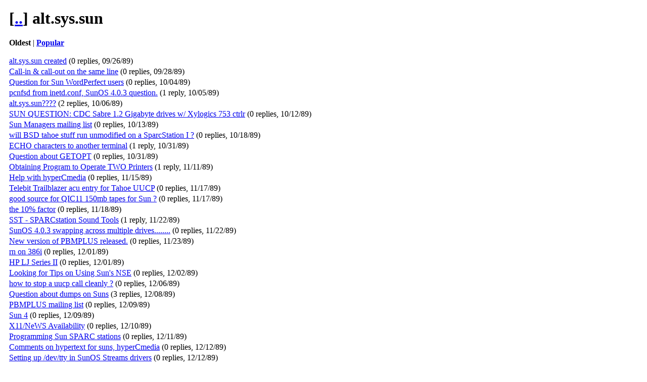

--- FILE ---
content_type: text/html; charset=UTF-8
request_url: https://usenet.trashworldnews.com/?group=alt.sys.sun
body_size: 61122
content:
<html><head><link rel="stylesheet" href="style.css"><title>Usenet Archive</title></head><body><h1>[<a href='/'>..</a>] alt.sys.sun</h1><p class="sort"><b>Oldest</b>  | <b><a href='/?group=alt.sys.sun&sort=popular'>Popular</a></b> </p><br><p class='item'><a href='/?thread=823601'>alt.sys.sun created</a> (0 replies, 09/26/89)</p><p class='item'><a href='/?thread=823600'>Call-in &amp; call-out on the same line</a> (0 replies, 09/28/89)</p><p class='item'><a href='/?thread=823599'>Question for Sun WordPerfect users</a> (0 replies, 10/04/89)</p><p class='item'><a href='/?thread=823598'>pcnfsd from inetd.conf, SunOS 4.0.3 question.</a> (1 reply, 10/05/89)</p><p class='item'><a href='/?thread=823597'>alt.sys.sun????</a> (2 replies, 10/06/89)</p><p class='item'><a href='/?thread=823596'>SUN QUESTION: CDC Sabre 1.2 Gigabyte drives w/ Xylogics 753 ctrlr</a> (0 replies, 10/12/89)</p><p class='item'><a href='/?thread=823595'>Sun Managers mailing list</a> (0 replies, 10/13/89)</p><p class='item'><a href='/?thread=823594'>will BSD tahoe stuff run unmodified on a SparcStation I ?</a> (0 replies, 10/18/89)</p><p class='item'><a href='/?thread=823593'>ECHO characters to another terminal</a> (1 reply, 10/31/89)</p><p class='item'><a href='/?thread=823592'>Question about GETOPT</a> (0 replies, 10/31/89)</p><p class='item'><a href='/?thread=823591'>Obtaining Program to Operate TWO Printers</a> (1 reply, 11/11/89)</p><p class='item'><a href='/?thread=823590'>Help with hyperCmedia</a> (0 replies, 11/15/89)</p><p class='item'><a href='/?thread=823589'>Telebit Trailblazer acu entry for Tahoe UUCP</a> (0 replies, 11/17/89)</p><p class='item'><a href='/?thread=823588'>good source for QIC11 150mb tapes for Sun ?</a> (0 replies, 11/17/89)</p><p class='item'><a href='/?thread=823587'>the 10% factor</a> (0 replies, 11/18/89)</p><p class='item'><a href='/?thread=823586'>SST - SPARCstation Sound Tools</a> (1 reply, 11/22/89)</p><p class='item'><a href='/?thread=823585'>SunOS 4.0.3 swapping across multiple drives........</a> (0 replies, 11/22/89)</p><p class='item'><a href='/?thread=823584'>New version of PBMPLUS released.</a> (0 replies, 11/23/89)</p><p class='item'><a href='/?thread=823583'>rn on 386i</a> (0 replies, 12/01/89)</p><p class='item'><a href='/?thread=823582'>HP LJ Series II</a> (0 replies, 12/01/89)</p><p class='item'><a href='/?thread=823581'>Looking for Tips on Using Sun&#39;s NSE</a> (0 replies, 12/02/89)</p><p class='item'><a href='/?thread=823580'>how to stop a uucp call cleanly ?</a> (0 replies, 12/06/89)</p><p class='item'><a href='/?thread=823579'>Question about dumps on Suns</a> (3 replies, 12/08/89)</p><p class='item'><a href='/?thread=823578'>PBMPLUS mailing list</a> (0 replies, 12/09/89)</p><p class='item'><a href='/?thread=823577'>Sun 4</a> (0 replies, 12/09/89)</p><p class='item'><a href='/?thread=823576'>X11/NeWS Availability</a> (0 replies, 12/10/89)</p><p class='item'><a href='/?thread=823575'>Programming Sun SPARC stations</a> (0 replies, 12/11/89)</p><p class='item'><a href='/?thread=823574'>Comments on hypertext for suns, hyperCmedia</a> (0 replies, 12/12/89)</p><p class='item'><a href='/?thread=823573'>Setting up /dev/tty in SunOS Streams drivers</a> (0 replies, 12/12/89)</p><p class='item'><a href='/?thread=823572'>Is SUN a &quot;PURE PLAYER&quot; in window systems - SunView or OpenWindows???</a> (1 reply, 12/14/89)</p><p class='item'><a href='/?thread=823571'>summary hyperCmedia</a> (0 replies, 12/17/89)</p><p class='item'><a href='/?thread=823570'>article changes by moderator -- either timestamp or content</a> (1 reply, 12/18/89)</p><p class='item'><a href='/?thread=823569'>correction and apology</a> (0 replies, 12/19/89)</p><p class='item'><a href='/?thread=823568'>TELEBIT MODEM QUESTION</a> (0 replies, 12/23/89)</p><p class='item'><a href='/?thread=823567'>Multiple printers for a single printer spool queue, NFS as well</a> (0 replies, 12/23/89)</p><p class='item'><a href='/?thread=823566'>Twisted Pair and Sun 3/60&#39;s</a> (0 replies, 12/30/89)</p><p class='item'><a href='/?thread=823565'>UPS for Sun servers.....????</a> (0 replies, 01/01/90)</p><p class='item'><a href='/?thread=823564'>1.7GB drives on Suns?</a> (0 replies, 01/03/90)</p><p class='item'><a href='/?thread=823563'>RPC query</a> (0 replies, 01/03/90)</p><p class='item'><a href='/?thread=823562'>Archive 150 tape drive</a> (0 replies, 01/11/90)</p><p class='item'><a href='/?thread=823561'>comp.periphs.scsi ? a modest proposal.</a> (0 replies, 01/11/90)</p><p class='item'><a href='/?thread=823560'>Sony Erasable optical ?</a> (1 reply, 01/12/90)</p><p class='item'><a href='/?thread=823559'>calentool patch #5 problem</a> (0 replies, 01/13/90)</p><p class='item'><a href='/?thread=823558'>Bizzare strangeness...the saga continues</a> (1 reply, 01/16/90)</p><p class='item'><a href='/?thread=823557'>Bizzare Strangeness.... problem solved</a> (0 replies, 01/16/90)</p><p class='item'><a href='/?thread=823556'>Quattro SB2422 and UUCP</a> (1 reply, 01/16/90)</p><p class='item'><a href='/?thread=823555'>Sun Phigs lighting model</a> (0 replies, 01/17/90)</p><p class='item'><a href='/?thread=823554'>8mm tape made on SUNOS 4.0.3, cannot be read with SUNOS 3.5.2</a> (0 replies, 01/17/90)</p><p class='item'><a href='/?thread=823553'>Sun SparcStation Termcap Entry</a> (0 replies, 01/17/90)</p><p class='item'><a href='/?thread=823552'>SPARC Technology Conferences</a> (0 replies, 01/17/90)</p><p class='item'><a href='/?thread=823551'>Bug in pcomm on Sun 3 series</a> (0 replies, 01/17/90)</p><p class='item'><a href='/?thread=823550'>Summary:  books on system administration</a> (0 replies, 01/17/90)</p><p class='item'><a href='/?thread=823549'>silo overflow</a> (0 replies, 01/17/90)</p><p class='item'><a href='/?thread=823548'>How to be a bridge between USENET &amp; mailing list</a> (0 replies, 01/18/90)</p><p class='item'><a href='/?thread=823547'>Printcap &amp; filters for Genicom 3180-3404 Series Printers</a> (0 replies, 01/18/90)</p><p class='item'><a href='/?thread=823546'>making compressed backups</a> (0 replies, 01/18/90)</p><p class='item'><a href='/?thread=823545'>Problem with 19 Inch Sony Color Monitor</a> (0 replies, 01/18/90)</p><p class='item'><a href='/?thread=823544'>Patches 04 and 05 to Calentool</a> (0 replies, 01/20/90)</p><p class='item'><a href='/?thread=823543'>Fujitsu SCSI on SPARC</a> (0 replies, 01/20/90)</p><p class='item'><a href='/?thread=823542'>Life for old SUN3/50s as X-terminals?</a> (2 replies, 02/02/90)</p><p class='item'><a href='/?thread=823541'>HP 1.2GB drive on a Sun</a> (0 replies, 02/07/90)</p><p class='item'><a href='/?thread=823540'>comp.sys.sun performance</a> (2 replies, 02/08/90)</p><p class='item'><a href='/?thread=823539'>Moderation in moderation</a> (0 replies, 02/10/90)</p><p class='item'><a href='/?thread=823538'>Xylogics Annex Terminal Server questions....</a> (0 replies, 02/15/90)</p><p class='item'><a href='/?thread=823537'>Use Domain In Hostname Or Not?</a> (0 replies, 02/15/90)</p><p class='item'><a href='/?thread=823536'>SLIP on unix-systems</a> (0 replies, 02/23/90)</p><p class='item'><a href='/?thread=823535'>Alternate IPI disks in a Sun</a> (0 replies, 02/23/90)</p><p class='item'><a href='/?thread=823534'>How to SLIP without subnets</a> (1 reply, 02/26/90)</p><p class='item'><a href='/?thread=823533'>Dynamic loading with shared libraries</a> (0 replies, 02/26/90)</p><p class='item'><a href='/?thread=823532'>vtalk, voice talk for Sparcs</a> (0 replies, 03/02/90)</p><p class='item'><a href='/?thread=823531'>unicos vi on wide files from sunview</a> (0 replies, 03/03/90)</p><p class='item'><a href='/?thread=823530'>using unicos vi on wide files from large sunview windows</a> (0 replies, 03/05/90)</p><p class='item'><a href='/?thread=823529'>XWindow-based SMTP</a> (0 replies, 03/05/90)</p><p class='item'><a href='/?thread=823528'>Simple XWindow-based text _AND_ graphic editor wanted</a> (0 replies, 03/05/90)</p><p class='item'><a href='/?thread=823527'>Annotation editor for XWindows wanted</a> (0 replies, 03/05/90)</p><p class='item'><a href='/?thread=823526'>Remote Printers</a> (0 replies, 03/09/90)</p><p class='item'><a href='/?thread=823525'>crontab update</a> (5 replies, 03/13/90)</p><p class='item'><a href='/?thread=823524'>ditroff</a> (1 reply, 03/21/90)</p><p class='item'><a href='/?thread=823523'>AT&amp;T Writer&#39;s Workbench</a> (0 replies, 03/22/90)</p><p class='item'><a href='/?thread=823522'>Record locking problems with PC-NFS</a> (0 replies, 04/06/90)</p><p class='item'><a href='/?thread=823521'>Wanted: Postscript previewer for Sunview</a> (0 replies, 04/07/90)</p><p class='item'><a href='/?thread=823520'>Sun Checkpoint procedure</a> (0 replies, 04/09/90)</p><p class='item'><a href='/?thread=823519'>ld error on SunOS 4.0.3 cc.</a> (0 replies, 04/09/90)</p><p class='item'><a href='/?thread=823518'>SPEC Benchmarks - code/results?</a> (0 replies, 04/10/90)</p><p class='item'><a href='/?thread=823517'>Do you know Picasso?</a> (0 replies, 04/10/90)</p><p class='item'><a href='/?thread=823516'>user inactivity and screen blanking</a> (0 replies, 04/11/90)</p><p class='item'><a href='/?thread=823515'>New version of SST</a> (0 replies, 04/11/90)</p><p class='item'><a href='/?thread=823514'>New version of SPARCstation audio interface</a> (0 replies, 04/12/90)</p><p class='item'><a href='/?thread=823513'>Sun Video Hardware</a> (0 replies, 04/12/90)</p><p class='item'><a href='/?thread=823512'>shared library versions of resolver routines for SunOS ?</a> (1 reply, 04/13/90)</p><p class='item'><a href='/?thread=823511'>Live Video Windows</a> (0 replies, 04/14/90)</p><p class='item'><a href='/?thread=823510'>Scripts that talk across telnet?</a> (2 replies, 05/05/90)</p><p class='item'><a href='/?thread=823509'>PROBLEM with xterm &amp; telnet........help.......wedged screens....</a> (1 reply, 05/29/90)</p><p class='item'><a href='/?thread=823508'>Amd &amp; Ultrix</a> (1 reply, 05/29/90)</p><p class='item'><a href='/?thread=823507'>XView questions..</a> (0 replies, 05/31/90)</p><p class='item'><a href='/?thread=823506'>Why /etc/mtab?</a> (0 replies, 06/01/90)</p><p class='item'><a href='/?thread=823505'>Passwords in the kernel</a> (0 replies, 06/03/90)</p><p class='item'><a href='/?thread=823504'>Using the SunOS 4.0 shadow password file</a> (0 replies, 06/03/90)</p><p class='item'><a href='/?thread=823503'>Where can I find Intrinsic.h/Xt related include files</a> (0 replies, 06/05/90)</p><p class='item'><a href='/?thread=823502'>abolishing /etc/passwd</a> (1 reply, 06/05/90)</p><p class='item'><a href='/?thread=823501'>No reply to duplicate NFS Write</a> (0 replies, 06/07/90)</p><p class='item'><a href='/?thread=823500'>Ancient articles re-appearing.</a> (0 replies, 06/07/90)</p><p class='item'><a href='/?thread=823499'>anonymous ftp, and the dangers thereof</a> (17 replies, 06/08/90)</p><p class='item'><a href='/?thread=823498'>Interpretting error message help needed</a> (0 replies, 06/09/90)</p><p class='item'><a href='/?thread=823497'>tftp</a> (2 replies, 06/11/90)</p><p class='item'><a href='/?thread=823496'>Booting a SS1+ from non-standard device</a> (0 replies, 06/13/90)</p><p class='item'><a href='/?thread=823495'>Surprising Workstation Swap Behavior</a> (1 reply, 06/17/90)</p><p class='item'><a href='/?thread=823494'>&quot;/dev/ttyp3: Not owner&quot; WHY ?????????</a> (0 replies, 06/29/90)</p><p class='item'><a href='/?thread=823493'>Help! This video flicker is driving me batty!!!!!!!...</a> (0 replies, 07/03/90)</p><p class='item'><a href='/?thread=823492'>Changes for GAS and GDB to use stabs in COFF are available for ftp</a> (0 replies, 07/04/90)</p><p class='item'><a href='/?thread=823491'>Solbournes for biocomputing</a> (0 replies, 07/05/90)</p><p class='item'><a href='/?thread=823490'>bizarre PC/NFS &lt;-&gt; UNIX &lt;-&gt; PVCS problem encountered</a> (0 replies, 07/06/90)</p><p class='item'><a href='/?thread=823489'>COFF Changes for GAS and GDB: new archive site and correction to previous posting</a> (0 replies, 07/07/90)</p><p class='item'><a href='/?thread=823488'>Exabyte</a> (1 reply, 07/07/90)</p><p class='item'><a href='/?thread=823487'>Mac access to a unix connected laser printer</a> (0 replies, 07/13/90)</p><p class='item'><a href='/?thread=823486'>image processor $ estimate</a> (0 replies, 07/13/90)</p><p class='item'><a href='/?thread=823485'>SUMMARY: Exabyte</a> (0 replies, 07/18/90)</p><p class='item'><a href='/?thread=823484'>FrameMaker</a> (0 replies, 07/19/90)</p><p class='item'><a href='/?thread=823483'>Vi and modeline interaction on Sun 4/330</a> (1 reply, 07/20/90)</p><p class='item'><a href='/?thread=823482'>Sun YP</a> (0 replies, 07/21/90)</p><p class='item'><a href='/?thread=823481'>Obscure Vi bug?</a> (1 reply, 07/22/90)</p><p class='item'><a href='/?thread=823480'>Looking for sunOS 4.1 version of libsst.a</a> (0 replies, 07/25/90)</p><p class='item'><a href='/?thread=823479'>Why does X-programs running under XView/NeWS not respond to key-press</a> (2 replies, 07/26/90)</p><p class='item'><a href='/?thread=823478'>&quot;talk&quot; problems with 386i and SPARC</a> (0 replies, 07/29/90)</p><p class='item'><a href='/?thread=823477'>SunFORTRAN system</a> (0 replies, 07/30/90)</p><p class='item'><a href='/?thread=823476'>Are SunOS 4.1 magic numbers wrong ?</a> (0 replies, 07/31/90)</p><p class='item'><a href='/?thread=823475'>SunView windows creation problem. SunOS 4.0.3</a> (0 replies, 08/01/90)</p><p class='item'><a href='/?thread=823474'>Load balancing amongst Suns... got any ideas?</a> (0 replies, 08/02/90)</p><p class='item'><a href='/?thread=823473'>Help in writing a Modem driver</a> (0 replies, 08/02/90)</p><p class='item'><a href='/?thread=823472'>adjtime</a> (2 replies, 08/04/90)</p><p class='item'><a href='/?thread=823471'>Ethernet packet filter and Ethertalk support available for SunOS</a> (0 replies, 08/07/90)</p><p class='item'><a href='/?thread=823470'>Keeping directories up to date via uucp?</a> (0 replies, 08/08/90)</p><p class='item'><a href='/?thread=823469'>How To Find If Modem Is Still Connected</a> (0 replies, 08/09/90)</p><p class='item'><a href='/?thread=823468'>What&#39;s the best utility to use when viewing system logs ??</a> (0 replies, 08/10/90)</p><p class='item'><a href='/?thread=823467'>NQS sources wanted</a> (0 replies, 08/14/90)</p><p class='item'><a href='/?thread=823466'>&quot;AI Expert&quot; is looking for DOS/SunOS Prolog reviewers!</a> (0 replies, 08/15/90)</p><p class='item'><a href='/?thread=823465'>LD error.  What does this mean?</a> (0 replies, 08/16/90)</p><p class='item'><a href='/?thread=823464'>Microtec and/or VxWorks</a> (1 reply, 08/17/90)</p><p class='item'><a href='/?thread=823463'>Telebit registers</a> (0 replies, 08/21/90)</p><p class='item'><a href='/?thread=823462'>Sun 3/60 SCSI cable: serial-type to centronics-type?</a> (0 replies, 08/23/90)</p><p class='item'><a href='/?thread=823461'>!!! Urgent !!! format.dat for Wren IV 94171-307 needed</a> (0 replies, 08/23/90)</p><p class='item'><a href='/?thread=823460'>Conversion program Mac graphics &gt; Sun and or X/11 ???</a> (0 replies, 08/29/90)</p><p class='item'><a href='/?thread=823459'>C++ Classes for Sunview</a> (0 replies, 08/29/90)</p><p class='item'><a href='/?thread=823458'>Adding a 8mm tape to a 4/330 server</a> (0 replies, 08/30/90)</p><p class='item'><a href='/?thread=823457'>tooltool - actual patchlevel?</a> (0 replies, 08/31/90)</p><p class='item'><a href='/?thread=823456'>Need help with Sun SCSI DB50 &lt;--&gt; Centronics</a> (0 replies, 09/01/90)</p><p class='item'><a href='/?thread=823455'>SCSI A/B/C switcher</a> (0 replies, 09/02/90)</p><p class='item'><a href='/?thread=823454'>Stack trace code wanted</a> (0 replies, 09/04/90)</p><p class='item'><a href='/?thread=823453'>What brand SCSI drives on Sparcstations?</a> (0 replies, 09/04/90)</p><p class='item'><a href='/?thread=823452'>Is the modem still connected</a> (0 replies, 09/04/90)</p><p class='item'><a href='/?thread=823451'>Generic 6MB/sec IPI drives on Sun?</a> (0 replies, 09/05/90)</p><p class='item'><a href='/?thread=823450'>Openwindows colormaps</a> (1 reply, 09/07/90)</p><p class='item'><a href='/?thread=823449'>Canonical Processing in an Xview TTY subwindow</a> (0 replies, 09/10/90)</p><p class='item'><a href='/?thread=823448'>Spreadsheet for Sun w/ X support.</a> (1 reply, 09/11/90)</p><p class='item'><a href='/?thread=823447'>Urgent Help Needed with SunOS LWP Library</a> (0 replies, 09/11/90)</p><p class='item'><a href='/?thread=823446'>Fortran REAL*16</a> (1 reply, 09/11/90)</p><p class='item'><a href='/?thread=823445'>YP and subnets</a> (0 replies, 09/12/90)</p><p class='item'><a href='/?thread=823444'>QUESTIONS - about disk partitioning &amp; client /home/export</a> (0 replies, 09/13/90)</p><p class='item'><a href='/?thread=823443'>Prolog for Sun4&#39;s</a> (0 replies, 09/15/90)</p><p class='item'><a href='/?thread=823442'>mwm with X/NeWS server?</a> (0 replies, 09/15/90)</p><p class='item'><a href='/?thread=823441'>Leaving computer equip. on</a> (0 replies, 09/15/90)</p><p class='item'><a href='/?thread=823440'>Apple laser-writer code...</a> (0 replies, 09/17/90)</p><p class='item'><a href='/?thread=823439'>New version of COFF Changes for GAS and GDB available for FTP and UUCP</a> (0 replies, 09/18/90)</p><p class='item'><a href='/?thread=823438'>Problems Using SunOs LWP library</a> (0 replies, 09/18/90)</p><p class='item'><a href='/?thread=823437'>NFSSTAT&#39;s don&#39;t match</a> (0 replies, 09/22/90)</p><p class='item'><a href='/?thread=823436'>Maxtor R/W Optical Disk</a> (0 replies, 09/22/90)</p><p class='item'><a href='/?thread=823435'>SCSI read works, SCSI write doesn&#39;t</a> (0 replies, 09/22/90)</p><p class='item'><a href='/?thread=823434'>7 character uucp name limit, options for uucp on suns</a> (0 replies, 09/23/90)</p><p class='item'><a href='/?thread=823433'>6250 Bpi 1/2&quot; SCSI tape on Sun</a> (0 replies, 09/24/90)</p><p class='item'><a href='/?thread=823432'>Map &quot;Alternate&quot; to &quot;Compose&quot; on Sun 3 keyboard?</a> (0 replies, 09/25/90)</p><p class='item'><a href='/?thread=823431'>Any one using Crisp/Brief editor on Unix</a> (0 replies, 09/25/90)</p><p class='item'><a href='/?thread=823430'>Maxtor XT-3280 and SUN-3/50</a> (1 reply, 09/26/90)</p><p class='item'><a href='/?thread=823429'>Using X11R4 with OpenWindows 2.0</a> (1 reply, 09/26/90)</p><p class='item'><a href='/?thread=823428'>Sparc strangeness</a> (0 replies, 09/26/90)</p><p class='item'><a href='/?thread=823427'>Looking for....</a> (0 replies, 09/27/90)</p><p class='item'><a href='/?thread=823426'>SUMMARY: Spreadsheets for X on Suns.</a> (0 replies, 09/27/90)</p><p class='item'><a href='/?thread=823425'>scsi disk to sparcstation 1</a> (3 replies, 09/27/90)</p><p class='item'><a href='/?thread=823424'>tcsh 5.19 available</a> (6 replies, 09/27/90)</p><p class='item'><a href='/?thread=823423'>R/W optical disks on Sparcstations</a> (0 replies, 09/28/90)</p><p class='item'><a href='/?thread=823422'>Formatting a MAXTOR 8760S</a> (1 reply, 09/28/90)</p><p class='item'><a href='/?thread=823421'>Wanted: UNIX Workstation!</a> (0 replies, 09/30/90)</p><p class='item'><a href='/?thread=823420'>TOP and SPS for SunOS 4.1 ?</a> (3 replies, 10/01/90)</p><p class='item'><a href='/?thread=823419'>Sun synchronous SCSI</a> (0 replies, 10/02/90)</p><p class='item'><a href='/?thread=823418'>CC compiling of X11 under SunOS 4.1</a> (1 reply, 10/03/90)</p><p class='item'><a href='/?thread=823417'>Underlining/bold in OpenWindows shelltool?</a> (0 replies, 10/03/90)</p><p class='item'><a href='/?thread=823416'>CD-ROMs on Sparcstation</a> (0 replies, 10/04/90)</p><p class='item'><a href='/?thread=823415'>Strange mmap behaviour when exiting a program. Help anyone?</a> (0 replies, 10/04/90)</p><p class='item'><a href='/?thread=823414'>scsi disk &amp; Sun</a> (1 reply, 10/06/90)</p><p class='item'><a href='/?thread=823413'>Our Sun isn&#39;t &quot;RIPing&quot;</a> (0 replies, 10/07/90)</p><p class='item'><a href='/?thread=823412'>Accounting under SunOS 4.1</a> (0 replies, 10/07/90)</p><p class='item'><a href='/?thread=823411'>warning in compiling sunKbd.c in SunOS 4.1 make world</a> (0 replies, 10/08/90)</p><p class='item'><a href='/?thread=823410'>Document Library CD&#39;s on Sparcstation</a> (0 replies, 10/08/90)</p><p class='item'><a href='/?thread=823409'>comp.sys.sun</a> (1 reply, 10/08/90)</p><p class='item'><a href='/?thread=823408'>Optical Jukebox on Sun?</a> (0 replies, 10/09/90)</p><p class='item'><a href='/?thread=823407'>OpenWindows and WM_COMMAND?</a> (3 replies, 10/10/90)</p><p class='item'><a href='/?thread=823406'>Sun SS SLC as diskless client of a DECsystem 5810</a> (0 replies, 10/11/90)</p><p class='item'><a href='/?thread=823405'>University ingres vs SunOS 4.1</a> (0 replies, 10/12/90)</p><p class='item'><a href='/?thread=823404'>Dynamic linking EMACS for SunOS4.1/Network Name services</a> (0 replies, 10/15/90)</p><p class='item'><a href='/?thread=823403'>SunWrite under SunOS 4.1?</a> (2 replies, 10/16/90)</p><p class='item'><a href='/?thread=823402'>OW - Calendar Manager</a> (3 replies, 10/18/90)</p><p class='item'><a href='/?thread=823401'>backing up a PC harddisk via PC-NFS to a cartridge on a UNIX system</a> (1 reply, 10/18/90)</p><p class='item'><a href='/?thread=823400'>3.5&quot; floppy disks for Suns.</a> (0 replies, 10/19/90)</p><p class='item'><a href='/?thread=823399'>New motherboard crashes T1000?</a> (0 replies, 10/21/90)</p><p class='item'><a href='/?thread=823398'>Sequent arp</a> (0 replies, 10/21/90)</p><p class='item'><a href='/?thread=823397'>Event problems with OpenWindows2.0</a> (0 replies, 10/24/90)</p><p class='item'><a href='/?thread=823396'>Experience in using the SEEQ 8003 ethernet controller</a> (0 replies, 10/25/90)</p><p class='item'><a href='/?thread=823395'>TB2500 and Sun 3/280 indial/outdial failure.</a> (1 reply, 10/25/90)</p><p class='item'><a href='/?thread=823394'>xperfmon on SunOS4.1</a> (0 replies, 10/26/90)</p><p class='item'><a href='/?thread=823393'>Turning off &quot;write extended&quot; on sparc</a> (0 replies, 10/26/90)</p><p class='item'><a href='/?thread=823392'>Exabyte News</a> (1 reply, 10/26/90)</p><p class='item'><a href='/?thread=823391'>Fonts wanted</a> (1 reply, 10/27/90)</p><p class='item'><a href='/?thread=823390'>Commodore to take over Sun&#39;s 680x0 and 386 lines?</a> (8 replies, 10/30/90)</p><p class='item'><a href='/?thread=823389'>Sun 4/490 - Any Opinions?</a> (1 reply, 10/31/90)</p><p class='item'><a href='/?thread=823388'>Micropolis 669 MB SCSI disk</a> (0 replies, 10/31/90)</p><p class='item'><a href='/?thread=823387'>Printing section number with troff -ms macros.</a> (1 reply, 11/01/90)</p><p class='item'><a href='/?thread=823386'>Sun SPARC assembler, reference manual needed.</a> (1 reply, 11/01/90)</p><p class='item'><a href='/?thread=823385'>query: example sun3/50 scsi drivers</a> (0 replies, 11/01/90)</p><p class='item'><a href='/?thread=823384'>Configuring a Sun to use DNS</a> (0 replies, 11/02/90)</p><p class='item'><a href='/?thread=823383'>Sun 4.1 sendmail.mx doesn&#39;t</a> (0 replies, 11/04/90)</p><p class='item'><a href='/?thread=823382'>Pin out for ALM-II parallel port?</a> (0 replies, 11/05/90)</p><p class='item'><a href='/?thread=823381'>Microsoft Windows 3.0 X window server</a> (0 replies, 11/06/90)</p><p class='item'><a href='/?thread=823380'>YP problems/semantic questions...</a> (0 replies, 11/06/90)</p><p class='item'><a href='/?thread=823379'>replacement getwd</a> (0 replies, 11/07/90)</p><p class='item'><a href='/?thread=823378'>FTP and tcsh don&#39;t mix</a> (1 reply, 11/08/90)</p><p class='item'><a href='/?thread=823377'>ioctl&#39;s that flush typeahead on SunOS 4.0.3</a> (7 replies, 11/08/90)</p><p class='item'><a href='/?thread=823376'>ALM-II and HP PaintJet XL</a> (0 replies, 11/08/90)</p><p class='item'><a href='/?thread=823375'>For sale or trade of a NeXT</a> (0 replies, 11/08/90)</p><p class='item'><a href='/?thread=823374'>WREN-IV&#39;s on 386i no good?</a> (1 reply, 11/10/90)</p><p class='item'><a href='/?thread=823373'>Rutgers CAP/ethertalk configuration</a> (0 replies, 11/10/90)</p><p class='item'><a href='/?thread=823372'>Sun SPARC assembler, reference manual needed. Summary</a> (0 replies, 11/11/90)</p><p class='item'><a href='/?thread=823371'>shelltool/cmdtool dumping core</a> (2 replies, 11/13/90)</p><p class='item'><a href='/?thread=823370'>xlpr - print selected text</a> (0 replies, 11/15/90)</p><p class='item'><a href='/?thread=823369'>SLIP between a Sun &amp; SCO</a> (1 reply, 11/15/90)</p><p class='item'><a href='/?thread=823368'>how do I find the swap traffic in the output of NFSWATCH?</a> (2 replies, 11/16/90)</p><p class='item'><a href='/?thread=823367'>Infos about Emulex MD21 SCSI to ESDI Controller wanted</a> (0 replies, 11/16/90)</p><p class='item'><a href='/?thread=823366'>Backups - Sun and Ultrix Systems</a> (0 replies, 11/16/90)</p><p class='item'><a href='/?thread=823365'>Tcsh 5.20 is available</a> (1 reply, 11/16/90)</p><p class='item'><a href='/?thread=823364'>Tcsh 5.20.01 available from tesla.</a> (1 reply, 11/17/90)</p><p class='item'><a href='/?thread=823363'>ACB 5500 SCSI to ST-506 and SunOS 4.1, are lun 1 disks possible?</a> (0 replies, 11/18/90)</p><p class='item'><a href='/?thread=823362'>SunPHIGS rubberband-like polyline</a> (0 replies, 11/18/90)</p><p class='item'><a href='/?thread=823361'>Sun4 keypad mapping</a> (1 reply, 11/18/90)</p><p class='item'><a href='/?thread=823360'>Apologies re: OpenWindows licensing</a> (0 replies, 11/20/90)</p><p class='item'><a href='/?thread=823359'>Which Sun Disks to use?  SCSI vs IPI vs SMD?</a> (4 replies, 11/21/90)</p><p class='item'><a href='/?thread=823358'>SUMMARY: Backups - Sun and Ultrix Systems</a> (0 replies, 11/21/90)</p><p class='item'><a href='/?thread=823357'>info on Mac HFS dir structure + reading Mac floppies on Sparcs</a> (0 replies, 11/21/90)</p><p class='item'><a href='/?thread=823356'>Genuine Adobe on HP-II</a> (4 replies, 11/21/90)</p><p class='item'><a href='/?thread=823355'>Pageview and Mac Documents</a> (0 replies, 11/22/90)</p><p class='item'><a href='/?thread=823354'>SUN-3 /50</a> (0 replies, 11/22/90)</p><p class='item'><a href='/?thread=823353'>The real OpenWindows source announcement</a> (14 replies, 11/25/90)</p><p class='item'><a href='/?thread=823352'>4/[34]90 does not support SCSI/SMD disk under 4.4.1!?!?!?!</a> (0 replies, 11/29/90)</p><p class='item'><a href='/?thread=823351'>sun rasterfile --&gt; Calcomp Colorview filter wanted</a> (1 reply, 11/29/90)</p><p class='item'><a href='/?thread=823350'>SUMMARY: 4/[34]90 does not support SCSI/SMD disk under 4.1.1!?!?!?!</a> (0 replies, 11/30/90)</p><p class='item'><a href='/?thread=823349'>IBM Mainframe SNA to TCP/IP Hosts; X-windows, etc</a> (0 replies, 11/30/90)</p><p class='item'><a href='/?thread=823348'>looking for latest version of ras2cal5800 or its author</a> (0 replies, 11/30/90)</p><p class='item'><a href='/?thread=823347'>rdate</a> (1 reply, 12/01/90)</p><p class='item'><a href='/?thread=823346'>~/.rhosts: put my username in there too?</a> (7 replies, 12/01/90)</p><p class='item'><a href='/?thread=823345'>HP 370 forsale</a> (2 replies, 12/03/90)</p><p class='item'><a href='/?thread=823344'>rexd functionality for Ultrix 3.1 and PC-NFS?</a> (2 replies, 12/03/90)</p><p class='item'><a href='/?thread=823343'>Where does ps</a> (0 replies, 12/03/90)</p><p class='item'><a href='/?thread=823342'>need help on Sun 4/110</a> (0 replies, 12/03/90)</p><p class='item'><a href='/?thread=823341'>HUPCL and getty... what&#39;s going on?!?</a> (2 replies, 12/03/90)</p><p class='item'><a href='/?thread=823340'>Are aftermarket anti-reflection coated CRTs available?</a> (0 replies, 12/04/90)</p><p class='item'><a href='/?thread=823339'>SCSI device cage for 4/490</a> (0 replies, 12/05/90)</p><p class='item'><a href='/?thread=823338'>Apple IIgs system for sale or trade</a> (0 replies, 12/05/90)</p><p class='item'><a href='/?thread=823337'>PC-*NIX &lt;-&gt; SUN advice wanted</a> (0 replies, 12/05/90)</p><p class='item'><a href='/?thread=823336'>Xkernel can&#39;t find NFS mounted directories</a> (2 replies, 12/06/90)</p><p class='item'><a href='/?thread=823335'>Problems installing XR3/R4 &amp; Motif 1.1 on Sun3&#39;s w/CG9</a> (0 replies, 12/07/90)</p><p class='item'><a href='/?thread=823334'>Problems with NFS and SunOS 4.1</a> (1 reply, 12/07/90)</p><p class='item'><a href='/?thread=823333'>/etc/protocols</a> (1 reply, 12/07/90)</p><p class='item'><a href='/?thread=823332'>Software Help</a> (0 replies, 12/11/90)</p><p class='item'><a href='/?thread=823331'>Denying ListHosts</a> (3 replies, 12/11/90)</p><p class='item'><a href='/?thread=823330'>QMS-PS 410, Transcript and TOPS?</a> (0 replies, 12/12/90)</p><p class='item'><a href='/?thread=823329'>nntp question</a> (1 reply, 12/16/90)</p><p class='item'><a href='/?thread=823328'>Xkernel</a> (2 replies, 12/18/90)</p><p class='item'><a href='/?thread=823327'>DEC keyboard-like Xmodmap for Suns</a> (0 replies, 12/19/90)</p><p class='item'><a href='/?thread=823326'>Weird request....</a> (0 replies, 12/19/90)</p><p class='item'><a href='/?thread=823325'>Appending files to and exabyte tape on a sun Sparcstation</a> (1 reply, 12/21/90)</p><p class='item'><a href='/?thread=823324'>Help w- ethernet device</a> (0 replies, 12/21/90)</p><p class='item'><a href='/?thread=823323'>rpc.lockd &amp; NFS Jumbo patches</a> (0 replies, 12/22/90)</p><p class='item'><a href='/?thread=823322'>SCSA</a> (0 replies, 12/27/90)</p><p class='item'><a href='/?thread=823321'>Open Look vs Open Windows</a> (1 reply, 12/27/90)</p><p class='item'><a href='/?thread=823320'>how to read audio cd discs with sun cd-rom drive?</a> (0 replies, 01/02/91)</p><p class='item'><a href='/?thread=823319'>Summary: dumps to 8mm tape backup</a> (0 replies, 01/02/91)</p><p class='item'><a href='/?thread=823318'>Parsing subdomains</a> (0 replies, 01/03/91)</p><p class='item'><a href='/?thread=823317'>looking for sendmail &lt;--&gt; DISOSS connection</a> (0 replies, 01/03/91)</p><p class='item'><a href='/?thread=823316'>xcdplayer; a program to play audio cd discs on suns</a> (0 replies, 01/04/91)</p><p class='item'><a href='/?thread=823315'>January Houston User Group for Suns meeting</a> (0 replies, 01/05/91)</p><p class='item'><a href='/?thread=823314'>Question on dynamically linked Fortran libraries on Suns</a> (0 replies, 01/05/91)</p><p class='item'><a href='/?thread=823313'>auto screenblanker under XNews a la X11R4</a> (0 replies, 01/06/91)</p><p class='item'><a href='/?thread=823312'>TCP/IP &amp; NFS Client for OS/2 systems; what&#39;s out there?</a> (3 replies, 01/08/91)</p><p class='item'><a href='/?thread=823311'>`skill&#39; for SunOS 4.1</a> (0 replies, 01/08/91)</p><p class='item'><a href='/?thread=823310'>Software that permits X Windows over serial line?</a> (2 replies, 01/09/91)</p><p class='item'><a href='/?thread=823309'>Converting fonts from X format to Sunview format?</a> (0 replies, 01/10/91)</p><p class='item'><a href='/?thread=823308'>How to get synchronous scsi</a> (0 replies, 01/10/91)</p><p class='item'><a href='/?thread=823307'>Mail sorter needed</a> (3 replies, 01/11/91)</p><p class='item'><a href='/?thread=823306'>Kyocera Q8010 printcap</a> (0 replies, 01/12/91)</p><p class='item'><a href='/?thread=823305'>CALL FOR DISCUSSION: Proposed creation of alt.cd-rom</a> (0 replies, 01/12/91)</p><p class='item'><a href='/?thread=823304'>PP9600SA and tip/uucp</a> (0 replies, 01/13/91)</p><p class='item'><a href='/?thread=823303'>Unix MIDI Driver for SparcStations</a> (0 replies, 01/14/91)</p><p class='item'><a href='/?thread=823302'>Looking for solid RG58-&gt;AUI box for Sun Sparcs</a> (0 replies, 01/16/91)</p><p class='item'><a href='/?thread=823301'>Need Info about Jumpersettings for a Micropolis 1588 Disk</a> (0 replies, 01/17/91)</p><p class='item'><a href='/?thread=823300'>install openwindows 2.0 problem</a> (0 replies, 01/18/91)</p><p class='item'><a href='/?thread=823299'>Read and write /dev/ttya?</a> (0 replies, 01/19/91)</p><p class='item'><a href='/?thread=823298'>HP SCSI Hard drive problems</a> (0 replies, 01/21/91)</p><p class='item'><a href='/?thread=823297'>How broken is the latest fortran compiler for Suns?</a> (0 replies, 01/21/91)</p><p class='item'><a href='/?thread=823296'>Misc electronics for sale.</a> (1 reply, 01/22/91)</p><p class='item'><a href='/?thread=823295'>Why should I *not* buy a Jetstream 9-track...</a> (0 replies, 01/23/91)</p><p class='item'><a href='/?thread=823294'>BAD TRAP</a> (3 replies, 01/25/91)</p><p class='item'><a href='/?thread=823293'>SUN Sparc SLC</a> (0 replies, 01/25/91)</p><p class='item'><a href='/?thread=823292'>SunOS 4.1.1 in.telnetd problems</a> (0 replies, 01/25/91)</p><p class='item'><a href='/?thread=823291'>OW 2.0 focus problems</a> (0 replies, 01/25/91)</p><p class='item'><a href='/?thread=823290'>Source for dump/restore/rdump/rrestore?</a> (3 replies, 01/25/91)</p><p class='item'><a href='/?thread=823289'>&#39;dump&#39;ing NFS mounted partitions?</a> (3 replies, 01/25/91)</p><p class='item'><a href='/?thread=823288'>PC-like Wordprocessor on Sun3/60 Workstation</a> (0 replies, 01/26/91)</p><p class='item'><a href='/?thread=823287'>Has anyone had luck with Sun&#39;s Xnews &amp; xdm?</a> (0 replies, 01/28/91)</p><p class='item'><a href='/?thread=823286'>SLC Screen Save?</a> (0 replies, 01/29/91)</p><p class='item'><a href='/?thread=823285'>Need a uugetty for BSD.</a> (0 replies, 01/31/91)</p><p class='item'><a href='/?thread=823284'>Integrity of unix disk dumps</a> (0 replies, 02/02/91)</p><p class='item'><a href='/?thread=823283'>Low Cost IPI-2 Drives?</a> (1 reply, 02/02/91)</p><p class='item'><a href='/?thread=823282'>a few bugs in the Bourne shell of SunOS 4.0.3c and 4.1.1</a> (0 replies, 02/02/91)</p><p class='item'><a href='/?thread=823281'>How do I catch the exit of olwm in Xview applications?</a> (0 replies, 02/03/91)</p><p class='item'><a href='/?thread=823280'>X Windows on a Sun 3/50 with 4 Meg?</a> (0 replies, 02/04/91)</p><p class='item'><a href='/?thread=823279'>Cipher 891 1/2 tape drive SCSI to SparcStation 1+</a> (0 replies, 02/06/91)</p><p class='item'><a href='/?thread=823278'>RTS/CTS flow control</a> (0 replies, 02/06/91)</p><p class='item'><a href='/?thread=823277'>tty[bcd] on a sparc 4/330</a> (1 reply, 02/06/91)</p><p class='item'><a href='/?thread=823276'>differences between a 4/300 and 4/400</a> (0 replies, 02/06/91)</p><p class='item'><a href='/?thread=823275'>Can video cleaning cassette be used in Exabyte drive?</a> (0 replies, 02/06/91)</p><p class='item'><a href='/?thread=823274'>Want to use Microcom QX/4232hs modem on Sparcstations</a> (0 replies, 02/06/91)</p><p class='item'><a href='/?thread=823273'>Disappearing files</a> (0 replies, 02/06/91)</p><p class='item'><a href='/?thread=823272'>cgsix problem</a> (2 replies, 02/06/91)</p><p class='item'><a href='/?thread=823271'>Adding Floppy Drive to SS1</a> (0 replies, 02/06/91)</p><p class='item'><a href='/?thread=823270'>a better mouse for SparcStation</a> (1 reply, 02/06/91)</p><p class='item'><a href='/?thread=823269'>Can someone tell me where to find nlock?</a> (0 replies, 02/06/91)</p><p class='item'><a href='/?thread=823268'>sparc hardware specs</a> (0 replies, 02/07/91)</p><p class='item'><a href='/?thread=823267'>Exabyte 8500 ?</a> (0 replies, 02/07/91)</p><p class='item'><a href='/?thread=823266'>Canon IX-30F Scanner Interface</a> (0 replies, 02/07/91)</p><p class='item'><a href='/?thread=823265'>Termcap for Philips P2711</a> (0 replies, 02/07/91)</p><p class='item'><a href='/?thread=823264'>SunView problem w/ 4.1 or higher</a> (0 replies, 02/07/91)</p><p class='item'><a href='/?thread=823263'>Openwindows drives me crazy. Help.</a> (2 replies, 02/07/91)</p><p class='item'><a href='/?thread=823262'>fast writes interruptable on SunOS 4.1.1</a> (0 replies, 02/07/91)</p><p class='item'><a href='/?thread=823261'>Running OpenWindows in color on cg8?</a> (4 replies, 02/07/91)</p><p class='item'><a href='/?thread=823260'>cc optimizer bug</a> (0 replies, 02/07/91)</p><p class='item'><a href='/?thread=823259'>scroll probs</a> (0 replies, 02/08/91)</p><p class='item'><a href='/?thread=823258'>For Sale: Sun SIMMs</a> (0 replies, 02/08/91)</p><p class='item'><a href='/?thread=823257'>troff to PostScript filter needed</a> (0 replies, 02/08/91)</p><p class='item'><a href='/?thread=823256'>Wanted SunCD compatible reader</a> (0 replies, 02/08/91)</p><p class='item'><a href='/?thread=823255'>How Broken is Sun Fortran</a> (10 replies, 02/08/91)</p><p class='item'><a href='/?thread=823254'>nlock found - thanks to all who replied</a> (0 replies, 02/08/91)</p><p class='item'><a href='/?thread=823253'>DNS</a> (1 reply, 02/08/91)</p><p class='item'><a href='/?thread=823252'>speech recognition</a> (0 replies, 02/08/91)</p><p class='item'><a href='/?thread=823251'>Suns &amp; Real-time</a> (1 reply, 02/08/91)</p><p class='item'><a href='/?thread=823250'>Sun S Bus Image Processing Boards</a> (0 replies, 02/09/91)</p><p class='item'><a href='/?thread=823249'>help with vadvise</a> (0 replies, 02/09/91)</p><p class='item'><a href='/?thread=823248'>xdr_ routines</a> (0 replies, 02/09/91)</p><p class='item'><a href='/?thread=823247'>Sun SIMMs for sale</a> (0 replies, 02/09/91)</p><p class='item'><a href='/?thread=823246'>BOOTPD Sunos 4.0.3 Sun 3/80</a> (1 reply, 02/10/91)</p><p class='item'><a href='/?thread=823245'>copying SunOS distribution</a> (0 replies, 02/10/91)</p><p class='item'><a href='/?thread=823244'>moving /tftpboot - HELP</a> (2 replies, 02/10/91)</p><p class='item'><a href='/?thread=823243'>KEEPALIVE does not work</a> (0 replies, 02/11/91)</p><p class='item'><a href='/?thread=823242'>How to disable break key on console?</a> (3 replies, 02/11/91)</p><p class='item'><a href='/?thread=823241'>Third party memory?</a> (0 replies, 02/11/91)</p><p class='item'><a href='/?thread=823240'>Aviator for 4.1.1</a> (0 replies, 02/11/91)</p><p class='item'><a href='/?thread=823239'>Help - /etc/format.dat entry for Quantum 210S disk drive</a> (0 replies, 02/11/91)</p><p class='item'><a href='/?thread=823238'>SLC serial port</a> (1 reply, 02/11/91)</p><p class='item'><a href='/?thread=823237'>Sendmail and local uucp</a> (0 replies, 02/11/91)</p><p class='item'><a href='/?thread=823236'>Helios</a> (0 replies, 02/11/91)</p><p class='item'><a href='/?thread=823235'>Aviator</a> (0 replies, 02/12/91)</p><p class='item'><a href='/?thread=823234'>Sun C - is it missing a type specifier?</a> (1 reply, 02/12/91)</p><p class='item'><a href='/?thread=823233'>SUMMARY: moving /tftpboot - HELP</a> (0 replies, 02/12/91)</p><p class='item'><a href='/?thread=823232'>Sun mouse problems</a> (0 replies, 02/12/91)</p><p class='item'><a href='/?thread=823231'>Anyone using MGR on SPARCS?</a> (0 replies, 02/12/91)</p><p class='item'><a href='/?thread=823230'>Password Change Problems</a> (0 replies, 02/12/91)</p><p class='item'><a href='/?thread=823229'>Copying O/S distribution tapes</a> (1 reply, 02/12/91)</p><p class='item'><a href='/?thread=823228'>need help setting up dial-in and -out on same modem in SunOS 4.1</a> (0 replies, 02/13/91)</p><p class='item'><a href='/?thread=823227'>RPC application programming</a> (0 replies, 02/14/91)</p><p class='item'><a href='/?thread=823226'>SunOS strangeness</a> (0 replies, 02/14/91)</p><p class='item'><a href='/?thread=823225'>looking for disk-mirroring over network</a> (0 replies, 02/14/91)</p><p class='item'><a href='/?thread=823224'>Compiler sought</a> (0 replies, 02/16/91)</p><p class='item'><a href='/?thread=823223'>undump on suns</a> (0 replies, 02/17/91)</p><p class='item'><a href='/?thread=823222'>looking for bdf to sun vfont converter</a> (0 replies, 02/18/91)</p><p class='item'><a href='/?thread=823221'>Announcing X server for cg6 with taac-1</a> (0 replies, 02/18/91)</p><p class='item'><a href='/?thread=823220'>Default Mailto in Sun cm</a> (0 replies, 02/19/91)</p><p class='item'><a href='/?thread=823219'>Sunraster file crop</a> (0 replies, 02/20/91)</p><p class='item'><a href='/?thread=823218'>Access CD-ROM on Sun via PC-NFS?</a> (0 replies, 02/20/91)</p><p class='item'><a href='/?thread=823217'>Heed HP PaintJet Color Printer Information</a> (0 replies, 02/24/91)</p><p class='item'><a href='/?thread=823216'>SPARC audio xbiff</a> (3 replies, 02/24/91)</p><p class='item'><a href='/?thread=823215'>Error in SunOS4.1.1 /etc/rc</a> (0 replies, 02/25/91)</p><p class='item'><a href='/?thread=823214'>UUCP TIMEOUTS</a> (4 replies, 02/26/91)</p><p class='item'><a href='/?thread=823213'>X.25 accounting on Suns</a> (2 replies, 02/27/91)</p><p class='item'><a href='/?thread=823212'>Remote printing from HP to SUN</a> (0 replies, 02/27/91)</p><p class='item'><a href='/?thread=823211'>Async X.25 wanted</a> (0 replies, 02/28/91)</p><p class='item'><a href='/?thread=823210'>how many nfsd&#39;s should I run?</a> (2 replies, 03/01/91)</p><p class='item'><a href='/?thread=823209'>Sun cgthree and bwtwo?</a> (0 replies, 03/01/91)</p><p class='item'><a href='/?thread=823208'>xtex 2.17 ready: OpenWindows, Font Creation, More</a> (0 replies, 03/01/91)</p><p class='item'><a href='/?thread=823207'>multi-vendor hardware support</a> (0 replies, 03/05/91)</p><p class='item'><a href='/?thread=823206'>Too many words from ``</a> (1 reply, 03/05/91)</p><p class='item'><a href='/?thread=823205'>Sun Console terminal programming</a> (0 replies, 03/05/91)</p><p class='item'><a href='/?thread=823204'>DTP on sun 3/60?</a> (0 replies, 03/05/91)</p><p class='item'><a href='/?thread=823203'>VT100 escape codes</a> (0 replies, 03/06/91)</p><p class='item'><a href='/?thread=823202'>Freeing memory allocated by rpcgen</a> (0 replies, 03/06/91)</p><p class='item'><a href='/?thread=823201'>Looking for known problems + experiences interworking with VMS NFS</a> (0 replies, 03/06/91)</p><p class='item'><a href='/?thread=823200'>HP Deskjet on SUN 3/60</a> (0 replies, 03/06/91)</p><p class='item'><a href='/?thread=823199'>further to 3/80 OW problem</a> (0 replies, 03/06/91)</p><p class='item'><a href='/?thread=823198'>Sun Modula-2 Dynamic Linking Problem</a> (0 replies, 03/08/91)</p><p class='item'><a href='/?thread=823197'>Fonts for Open Look</a> (0 replies, 03/08/91)</p><p class='item'><a href='/?thread=823196'>screen blanking</a> (0 replies, 03/08/91)</p><p class='item'><a href='/?thread=823195'>Getting net utils to use the DNS resolver</a> (0 replies, 03/08/91)</p><p class='item'><a href='/?thread=823194'>HELP: Troubles with local disks in Suns</a> (0 replies, 03/08/91)</p><p class='item'><a href='/?thread=823193'>resizing shelltool containing vi</a> (1 reply, 03/09/91)</p><p class='item'><a href='/?thread=823192'>optimazion bug in C compiler on SS1+?</a> (0 replies, 03/12/91)</p><p class='item'><a href='/?thread=823191'>password aging</a> (1 reply, 03/12/91)</p><p class='item'><a href='/?thread=823190'>FAX shared over a network?</a> (3 replies, 03/12/91)</p><p class='item'><a href='/?thread=823189'>Summary: FAX shared over a network?</a> (0 replies, 03/12/91)</p><p class='item'><a href='/?thread=823188'>growth in size from sunfortran 1.2 to 1.3.1</a> (0 replies, 03/13/91)</p><p class='item'><a href='/?thread=823187'>For Sale:  King Size Water Bed and Wall Unit</a> (1 reply, 03/13/91)</p><p class='item'><a href='/?thread=823186'>Brief Lookalike editor on Unix</a> (0 replies, 03/13/91)</p><p class='item'><a href='/?thread=823185'>Looking for XKernel for Sun 3/50 not the cs.arizona stuff</a> (0 replies, 03/14/91)</p><p class='item'><a href='/?thread=823184'>Better Compilers for SPARCstations?</a> (0 replies, 03/15/91)</p><p class='item'><a href='/?thread=823183'>Help with SCSI disk and sun 3/60</a> (0 replies, 03/15/91)</p><p class='item'><a href='/?thread=823182'>Help: connecting Teac 150MB to Sparc</a> (0 replies, 03/15/91)</p><p class='item'><a href='/?thread=823181'>rpc.cmsd protocol and locking</a> (0 replies, 03/16/91)</p><p class='item'><a href='/?thread=823180'>Info. about HPLJ-III wanted</a> (3 replies, 03/17/91)</p><p class='item'><a href='/?thread=823179'>Recommendations wanted for 3rd party memory for a Sun 4/490.</a> (0 replies, 03/17/91)</p><p class='item'><a href='/?thread=823178'>NFS mount of Apollo stations flakey from SunOS 4.1</a> (1 reply, 03/18/91)</p><p class='item'><a href='/?thread=823177'>raw</a> (0 replies, 03/19/91)</p><p class='item'><a href='/?thread=823176'>shared libraries</a> (0 replies, 03/19/91)</p><p class='item'><a href='/?thread=823175'>SCSI-2 vs IPI-2</a> (4 replies, 03/19/91)</p><p class='item'><a href='/?thread=823174'>Full name in mail from client machines</a> (1 reply, 03/19/91)</p><p class='item'><a href='/?thread=823173'>NIT based NFS protocol analyser wanted</a> (1 reply, 03/19/91)</p><p class='item'><a href='/?thread=823172'>Sun Local User Group starting afresh in Columbus</a> (0 replies, 03/19/91)</p><p class='item'><a href='/?thread=823171'>Help with CAP 6.0 on Sun 3 and 4</a> (0 replies, 03/20/91)</p><p class='item'><a href='/?thread=823170'>cylinder placement</a> (0 replies, 03/20/91)</p><p class='item'><a href='/?thread=823169'>Exabyte Tape Drives</a> (0 replies, 03/20/91)</p><p class='item'><a href='/?thread=823168'>How do a login shell detect that it is &quot;remote&quot;</a> (0 replies, 03/20/91)</p><p class='item'><a href='/?thread=823167'>Wingz or something like it?</a> (0 replies, 03/22/91)</p><p class='item'><a href='/?thread=823166'>Reliable UDP transport</a> (1 reply, 03/22/91)</p><p class='item'><a href='/?thread=823165'>Looking for a trouble-ticket package</a> (1 reply, 03/23/91)</p><p class='item'><a href='/?thread=823164'>gethostbyaddr: messages on Sun running resolver</a> (2 replies, 03/23/91)</p><p class='item'><a href='/?thread=823163'>Booting a SPARCstation SLC</a> (2 replies, 03/24/91)</p><p class='item'><a href='/?thread=823162'>Color Scanner for Sun?</a> (0 replies, 03/25/91)</p><p class='item'><a href='/?thread=823161'>Mouse Systems M4 -&gt; Amiga</a> (0 replies, 03/26/91)</p><p class='item'><a href='/?thread=823160'>Address for SPEKTR</a> (0 replies, 03/27/91)</p><p class='item'><a href='/?thread=823159'>Public-domain LISP for Sun4 ?</a> (1 reply, 03/27/91)</p><p class='item'><a href='/?thread=823158'>Free LISPs usable on a Sun4:  Summary</a> (0 replies, 03/29/91)</p><p class='item'><a href='/?thread=823157'>BRU advertisement??</a> (6 replies, 03/29/91)</p><p class='item'><a href='/?thread=823156'>NIS and ftp</a> (0 replies, 03/31/91)</p><p class='item'><a href='/?thread=823155'>Problems with FTP in a NIS slave server</a> (0 replies, 03/31/91)</p><p class='item'><a href='/?thread=823154'>Looking for Sun 386i archives</a> (0 replies, 04/01/91)</p><p class='item'><a href='/?thread=823153'>rsh - now problems under openwin.</a> (0 replies, 04/01/91)</p><p class='item'><a href='/?thread=823152'>Maxtor vs Fujitsu</a> (0 replies, 04/02/91)</p><p class='item'><a href='/?thread=823151'>Wanted: vendors of ANSI C compilers for SPARCs</a> (0 replies, 04/03/91)</p><p class='item'><a href='/?thread=823150'>XDM, NIS</a> (0 replies, 04/04/91)</p><p class='item'><a href='/?thread=823149'>Houston User Group for Suns Meeting Announcement</a> (0 replies, 04/04/91)</p><p class='item'><a href='/?thread=823148'>scientific calculator needed for sun4, pref HP</a> (0 replies, 04/04/91)</p><p class='item'><a href='/?thread=823147'>Help! sendmail rewriting &#39;a@b.uucp&#39; addresses in SMTP environment</a> (2 replies, 04/05/91)</p><p class='item'><a href='/?thread=823146'>Sun Fortran Unformatted Write</a> (4 replies, 04/05/91)</p><p class='item'><a href='/?thread=823145'>bug in open</a> (0 replies, 04/05/91)</p><p class='item'><a href='/?thread=823144'>OpenLook Help Engine for Sun</a> (0 replies, 04/05/91)</p><p class='item'><a href='/?thread=823143'>Color Scanners and OCR for Sun</a> (0 replies, 04/06/91)</p><p class='item'><a href='/?thread=823142'>HP Workstation Trade-In For Sun SS-2</a> (1 reply, 04/09/91)</p><p class='item'><a href='/?thread=823141'>RDI BriteLite with larger disk, internal modem?</a> (1 reply, 04/09/91)</p><p class='item'><a href='/?thread=823140'>9-track tape manipulation software needed</a> (0 replies, 04/10/91)</p><p class='item'><a href='/?thread=823139'>Looking For Latest SunView Fig Sources</a> (0 replies, 04/10/91)</p><p class='item'><a href='/?thread=823138'>CD-ROM Jukebox with NFS?</a> (0 replies, 04/10/91)</p><p class='item'><a href='/?thread=823137'>SunOS/Ultrix NFS funny ...</a> (3 replies, 04/10/91)</p><p class='item'><a href='/?thread=823136'>X-programming in SUN Modula2</a> (0 replies, 04/10/91)</p><p class='item'><a href='/?thread=823135'>Mtools package for SPARCs with floppy drives</a> (0 replies, 04/10/91)</p><p class='item'><a href='/?thread=823134'>SCSI-2 on SPARCstation 2</a> (1 reply, 04/11/91)</p><p class='item'><a href='/?thread=823133'>RCP: can&#39;t encode arguments</a> (0 replies, 04/11/91)</p><p class='item'><a href='/?thread=823132'>Ultrix/SunOS NFS stuff - thanks, it worked.</a> (1 reply, 04/12/91)</p><p class='item'><a href='/?thread=823131'>SLIP problems under SunOS 4.1.1</a> (0 replies, 04/12/91)</p><p class='item'><a href='/?thread=823130'>Purchasing drives for SunOS 4.1.1</a> (0 replies, 04/12/91)</p><p class='item'><a href='/?thread=823129'>mailing mail folders</a> (1 reply, 04/15/91)</p><p class='item'><a href='/?thread=823128'>/dev/tty[*] owned by root</a> (0 replies, 04/15/91)</p><p class='item'><a href='/?thread=823127'>wanted : termcap entry for TeleVideo 905</a> (0 replies, 04/16/91)</p><p class='item'><a href='/?thread=823126'>mailing a mail folder</a> (2 replies, 04/17/91)</p><p class='item'><a href='/?thread=823125'>Soft PC DOS emulation on Sparc I and II</a> (0 replies, 04/17/91)</p><p class='item'><a href='/?thread=823124'>WANTED: References to forms editors for Sun fortran</a> (0 replies, 04/17/91)</p><p class='item'><a href='/?thread=823123'>SunOS 4.1 in.comsat kit</a> (0 replies, 04/18/91)</p><p class='item'><a href='/?thread=823122'>4.1.1, biff, &amp; in.comsat</a> (0 replies, 04/18/91)</p><p class='item'><a href='/?thread=823121'>SunOS 4.1.1: How to determine physical page numbers</a> (0 replies, 04/18/91)</p><p class='item'><a href='/?thread=823120'>OW Mailtool: all mail in one &quot;message&quot; problem</a> (0 replies, 04/19/91)</p><p class='item'><a href='/?thread=823119'>F11/12 not registering on Openwindows</a> (0 replies, 04/20/91)</p><p class='item'><a href='/?thread=823118'>PC-NFS: load it HIGH.  Here&#39;s how.</a> (0 replies, 04/20/91)</p><p class='item'><a href='/?thread=823117'>Faces v1.5.1 now available.</a> (0 replies, 04/21/91)</p><p class='item'><a href='/?thread=823116'>Rotating bitmat 90 degrees</a> (0 replies, 04/21/91)</p><p class='item'><a href='/?thread=823115'>SCSI disk sources</a> (0 replies, 04/23/91)</p><p class='item'><a href='/?thread=823114'>Sun 4/490 or Sparc 2&#39;s - Which is better?</a> (0 replies, 04/23/91)</p><p class='item'><a href='/?thread=823113'>Looking for Auspex customer experience</a> (1 reply, 04/23/91)</p><p class='item'><a href='/?thread=823112'>Vendor &#39;MAXTOR&#39; error code: 0x3</a> (0 replies, 04/24/91)</p><p class='item'><a href='/?thread=823111'>UUCP Timeout problem</a> (0 replies, 04/25/91)</p><p class='item'><a href='/?thread=823110'>X11 R4 server for a Sun CG12 Frame Buffer</a> (0 replies, 04/25/91)</p><p class='item'><a href='/?thread=823109'>Call For Discussion #2: Unmoderation of comp.sys.sun</a> (0 replies, 04/25/91)</p><p class='item'><a href='/?thread=823108'>SCSI controller for Sun 1/2&quot;</a> (0 replies, 04/26/91)</p><p class='item'><a href='/?thread=823107'>Genesis GIOSS optical system</a> (0 replies, 04/27/91)</p><p class='item'><a href='/?thread=823106'>Summary:  Wanted SCSI Disk drives</a> (0 replies, 04/29/91)</p><p class='item'><a href='/?thread=823105'>Looking for PPP Connection in DC Area</a> (0 replies, 05/01/91)</p><p class='item'><a href='/?thread=823104'>uucp on sun with 38400 baud?</a> (2 replies, 05/03/91)</p><p class='item'><a href='/?thread=823103'>Parallel computers from Sun?</a> (3 replies, 05/03/91)</p><p class='item'><a href='/?thread=823102'>nawk breaks at SunOS 4.1</a> (0 replies, 05/05/91)</p><p class='item'><a href='/?thread=823101'>Openlook terminal emulator?</a> (0 replies, 05/06/91)</p><p class='item'><a href='/?thread=823100'>Sun sparc 2 or HP 730?</a> (0 replies, 05/06/91)</p><p class='item'><a href='/?thread=823099'>Hardware flow control on dial in</a> (1 reply, 05/09/91)</p><p class='item'><a href='/?thread=823098'>Memory usage questions</a> (2 replies, 05/09/91)</p><p class='item'><a href='/?thread=823097'>Determining ethernet address</a> (1 reply, 05/10/91)</p><p class='item'><a href='/?thread=823096'>B/W Scanner</a> (0 replies, 05/10/91)</p><p class='item'><a href='/?thread=823095'>Fast find  ---  need help</a> (0 replies, 05/11/91)</p><p class='item'><a href='/?thread=823094'>CAD package recommendations wanted</a> (0 replies, 05/11/91)</p><p class='item'><a href='/?thread=823093'>Low Cost Color Raster Printer?</a> (0 replies, 05/13/91)</p><p class='item'><a href='/?thread=823092'>CM problems</a> (3 replies, 05/14/91)</p><p class='item'><a href='/?thread=823091'>&quot;Nice&quot; or not to &quot;nice&quot; large jobs</a> (0 replies, 05/16/91)</p><p class='item'><a href='/?thread=823090'>SLIP authenication routines &amp; SLIP routing</a> (0 replies, 05/16/91)</p><p class='item'><a href='/?thread=823089'>SLIP Tutorial Needed</a> (0 replies, 05/16/91)</p><p class='item'><a href='/?thread=823088'>Response to SUG-CD ROM questions</a> (0 replies, 05/17/91)</p><p class='item'><a href='/?thread=823087'>Summary: Tools for automatic conversion of SunView to Motif</a> (0 replies, 05/17/91)</p><p class='item'><a href='/?thread=823086'>Sun &lt;--&gt; Sun via SCSI?</a> (1 reply, 05/19/91)</p><p class='item'><a href='/?thread=823085'>Looking for a SUG in the Omaha area</a> (0 replies, 05/20/91)</p><p class='item'><a href='/?thread=823084'>Sun User&#39;s Group in MI</a> (2 replies, 05/20/91)</p><p class='item'><a href='/?thread=823083'>SUMMARY: SLIP Info</a> (0 replies, 05/20/91)</p><p class='item'><a href='/?thread=823082'>Portable pixrect library</a> (0 replies, 05/20/91)</p><p class='item'><a href='/?thread=823081'>Sun User&#39;s Group &amp; COPS</a> (6 replies, 05/21/91)</p><p class='item'><a href='/?thread=823080'>Connecting an Amiga monitor to a SUN workstation</a> (0 replies, 05/21/91)</p><p class='item'><a href='/?thread=823079'>Sun User&#39;s Group in UK</a> (1 reply, 05/23/91)</p><p class='item'><a href='/?thread=823078'>Free-floating diskette-device boxes on a network?</a> (0 replies, 05/23/91)</p><p class='item'><a href='/?thread=823077'>Woes adding external sun disk</a> (0 replies, 05/23/91)</p><p class='item'><a href='/?thread=823076'>Final CFV and Vote Acknowledgement: unmoderation of comp.sys.sun</a> (0 replies, 05/23/91)</p><p class='item'><a href='/?thread=823075'>Need SCSI flatbed scanner with graphics &amp; OCR software</a> (0 replies, 05/24/91)</p><p class='item'><a href='/?thread=823074'>advice requested re CAP vs K-AShare and Mt Xinu K-Talk/K-Spool</a> (0 replies, 05/24/91)</p><p class='item'><a href='/?thread=823073'>Final CFV and VOTE ACK:  comp.sys.sun unmoderation</a> (0 replies, 05/24/91)</p><p class='item'><a href='/?thread=823072'>NIS Aliases being ignored</a> (2 replies, 05/24/91)</p><p class='item'><a href='/?thread=823071'>ualarm doesn&#39;t always start</a> (0 replies, 05/24/91)</p><p class='item'><a href='/?thread=823070'>truncated zone transfers</a> (0 replies, 05/25/91)</p><p class='item'><a href='/?thread=823069'>Summary: Sun sparc 2 or HP 730?</a> (1 reply, 05/28/91)</p><p class='item'><a href='/?thread=823068'>MetaFont definition for SPARCprinter</a> (0 replies, 05/29/91)</p><p class='item'><a href='/?thread=823067'>Telebit/Suns dropping characters at uucp login</a> (0 replies, 05/30/91)</p><p class='item'><a href='/?thread=823066'>PostScrip printing from w4w</a> (0 replies, 05/30/91)</p><p class='item'><a href='/?thread=823065'>Print spooling from sun to hp9000/300</a> (0 replies, 05/31/91)</p><p class='item'><a href='/?thread=823064'>Summary: Auspex customer experience</a> (0 replies, 05/31/91)</p><p class='item'><a href='/?thread=823063'>Tape drive</a> (0 replies, 06/02/91)</p><p class='item'><a href='/?thread=823062'>Maybe I am missing something....but why doesn&#39;t this work?</a> (3 replies, 06/02/91)</p><p class='item'><a href='/?thread=823061'>Converting ulaw</a> (0 replies, 06/02/91)</p><p class='item'><a href='/?thread=823060'>Amiga disks on a Sun SPARC</a> (0 replies, 06/02/91)</p><p class='item'><a href='/?thread=823059'>Additional 200Mb disk in SS2 ?</a> (0 replies, 06/03/91)</p><p class='item'><a href='/?thread=823058'>RESULT:  unmoderate comp.sys.sun 220: 172</a> (0 replies, 06/04/91)</p><p class='item'><a href='/?thread=823057'>Which DAT: Archive or Wangtek ?</a> (2 replies, 06/05/91)</p><p class='item'><a href='/?thread=823056'>sendmail frozen config and Sun shared libraries</a> (2 replies, 06/05/91)</p><p class='item'><a href='/?thread=823055'>Mac SCSI disk on IPC?</a> (1 reply, 06/06/91)</p><p class='item'><a href='/?thread=823054'>June Houston User Group for Suns Meeting Annoucement</a> (0 replies, 06/07/91)</p><p class='item'><a href='/?thread=823053'>rdump from sun</a> (7 replies, 06/08/91)</p><p class='item'><a href='/?thread=823052'>New products from RDI</a> (1 reply, 06/08/91)</p><p class='item'><a href='/?thread=823051'>Reading Mac Disks</a> (0 replies, 06/12/91)</p><p class='item'><a href='/?thread=823050'>mount option &#39;nodev&#39;</a> (1 reply, 06/14/91)</p><p class='item'><a href='/?thread=823049'>GP2 in XView environment</a> (0 replies, 06/14/91)</p><p class='item'><a href='/?thread=823048'>X Windows and Macintosh</a> (1 reply, 06/14/91)</p><p class='item'><a href='/?thread=823047'>Writing small files to tape</a> (0 replies, 06/17/91)</p><p class='item'><a href='/?thread=823046'>Reverse Video in OW?</a> (6 replies, 06/17/91)</p><p class='item'><a href='/?thread=823045'>Cheapest 8mm tapes?</a> (0 replies, 06/18/91)</p><p class='item'><a href='/?thread=823044'>swapon -i needed</a> (0 replies, 06/20/91)</p><p class='item'><a href='/?thread=823043'>D/A and A/D converting systems for Sparcs Sought</a> (0 replies, 06/21/91)</p><p class='item'><a href='/?thread=823042'>Manipulating dbm files, a sun strangeness</a> (0 replies, 06/21/91)</p><p class='item'><a href='/?thread=823041'>Software tools for graphical user interfaces</a> (1 reply, 06/21/91)</p><p class='item'><a href='/?thread=823040'>Emacs 18.54 on a Sun 3/80, SunOS4.1.1</a> (0 replies, 06/21/91)</p><p class='item'><a href='/?thread=823039'>Emacs 18.54 on Sun3-SunOS4.1.1</a> (0 replies, 06/21/91)</p><p class='item'><a href='/?thread=823038'>Anyone have Sparc binary for ELM?</a> (1 reply, 06/21/91)</p><p class='item'><a href='/?thread=823037'>Wanted: Info about multiprocessor machines</a> (0 replies, 06/21/91)</p><p class='item'><a href='/?thread=823036'>Cheapest SONY 8mm P6-120MP tapes</a> (0 replies, 06/24/91)</p><p class='item'><a href='/?thread=823035'>Using Nonblocking I/O and LWP</a> (0 replies, 06/24/91)</p><p class='item'><a href='/?thread=823034'>Cabletron Repeater Problems</a> (9 replies, 06/25/91)</p><p class='item'><a href='/?thread=823033'>Help needed with NeWSprint software</a> (0 replies, 06/25/91)</p><p class='item'><a href='/?thread=823032'>OpenWindows calendar manager displaying elsewhere</a> (0 replies, 06/26/91)</p><p class='item'><a href='/?thread=823031'>DN10000s bought after HP bought Apollo</a> (0 replies, 06/26/91)</p><p class='item'><a href='/?thread=823030'>HUGS needs officers!</a> (0 replies, 06/26/91)</p><p class='item'><a href='/?thread=823029'>cheap 8mm SONY P6-120MP tapes.</a> (0 replies, 06/26/91)</p><p class='item'><a href='/?thread=823028'>Need format.dat entry for IMPRIMIS 94601-15</a> (1 reply, 06/27/91)</p><p class='item'><a href='/?thread=823027'>5G byte 8mm.  any experience?</a> (0 replies, 06/27/91)</p><p class='item'><a href='/?thread=823026'>Prof&#39;ing a program ... what the hell is mcount?</a> (1 reply, 06/27/91)</p><p class='item'><a href='/?thread=823025'>groff 1.0 for Sun3/4.1.1</a> (0 replies, 06/27/91)</p><p class='item'><a href='/?thread=823024'>Strange behavior of fgrep.</a> (0 replies, 06/28/91)</p><p class='item'><a href='/?thread=823023'>Openwindows Gadgets for Suns</a> (1 reply, 06/28/91)</p><p class='item'><a href='/?thread=823022'>weird NFS bug 4.0.3</a> (0 replies, 06/29/91)</p><p class='item'><a href='/?thread=823021'>HELP!  FDDI software wanted</a> (0 replies, 06/29/91)</p><p class='item'><a href='/?thread=823020'>X and PS poll</a> (0 replies, 07/01/91)</p><p class='item'><a href='/?thread=823019'>32Bit Sunraster to B&amp;W</a> (1 reply, 07/01/91)</p><p class='item'><a href='/?thread=823018'>Why are V.32 modems so slow?</a> (0 replies, 07/01/91)</p><script src="https://analytics.trashworldnews.com/ping.js"></script></body></html>